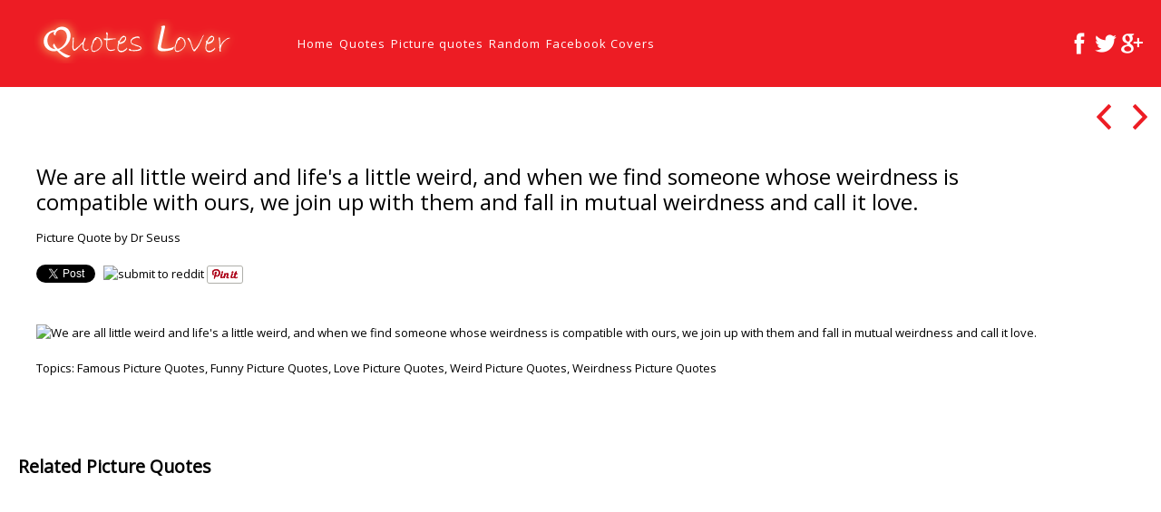

--- FILE ---
content_type: text/html; charset=UTF-8
request_url: https://quotes-lover.com/picture-quote/we-are-all-little-weird-and-lifes-a-little-weird-and-when-we-find-someone-whose-weirdness-is-compatible-with-ours-we-join-up-with-them-and-fall-in-mutual-weirdness-and-call-it-love/
body_size: 11768
content:
<!doctype html>
<html class="no-js" lang="en-US">
<head>
    	<meta charset="UTF-8">
	<meta name="viewport" content="width=device-width, initial-scale=1.0">

	<meta name="description" content="">
	<meta name="HandheldFriendly" content="True">
	<meta name="MobileOptimized" content="320">
	<meta name="viewport" content="width=device-width, initial-scale=1">
	<meta http-equiv="cleartype" content="on">
	<link rel="shortcut icon" href="https://quotes-lover.com/wp-content/themes/ql18/img/favicon.png">
    <title>We are all little weird and life&#8217;s a little weird, and when we find someone whose weirdness is compatible with ours, we join up with them and fall in mutual weirdness and call it love. &#8211; Quotes Lover</title>
<meta name='robots' content='max-image-preview:large' />
	<style>img:is([sizes="auto" i], [sizes^="auto," i]) { contain-intrinsic-size: 3000px 1500px }</style>
	<link rel='dns-prefetch' href='//fonts.googleapis.com' />
<script type="text/javascript">
/* <![CDATA[ */
window._wpemojiSettings = {"baseUrl":"https:\/\/s.w.org\/images\/core\/emoji\/15.0.3\/72x72\/","ext":".png","svgUrl":"https:\/\/s.w.org\/images\/core\/emoji\/15.0.3\/svg\/","svgExt":".svg","source":{"concatemoji":"https:\/\/quotes-lover.com\/wp-includes\/js\/wp-emoji-release.min.js?ver=18366c90cf06c649d0831ac2950dcf66"}};
/*! This file is auto-generated */
!function(i,n){var o,s,e;function c(e){try{var t={supportTests:e,timestamp:(new Date).valueOf()};sessionStorage.setItem(o,JSON.stringify(t))}catch(e){}}function p(e,t,n){e.clearRect(0,0,e.canvas.width,e.canvas.height),e.fillText(t,0,0);var t=new Uint32Array(e.getImageData(0,0,e.canvas.width,e.canvas.height).data),r=(e.clearRect(0,0,e.canvas.width,e.canvas.height),e.fillText(n,0,0),new Uint32Array(e.getImageData(0,0,e.canvas.width,e.canvas.height).data));return t.every(function(e,t){return e===r[t]})}function u(e,t,n){switch(t){case"flag":return n(e,"\ud83c\udff3\ufe0f\u200d\u26a7\ufe0f","\ud83c\udff3\ufe0f\u200b\u26a7\ufe0f")?!1:!n(e,"\ud83c\uddfa\ud83c\uddf3","\ud83c\uddfa\u200b\ud83c\uddf3")&&!n(e,"\ud83c\udff4\udb40\udc67\udb40\udc62\udb40\udc65\udb40\udc6e\udb40\udc67\udb40\udc7f","\ud83c\udff4\u200b\udb40\udc67\u200b\udb40\udc62\u200b\udb40\udc65\u200b\udb40\udc6e\u200b\udb40\udc67\u200b\udb40\udc7f");case"emoji":return!n(e,"\ud83d\udc26\u200d\u2b1b","\ud83d\udc26\u200b\u2b1b")}return!1}function f(e,t,n){var r="undefined"!=typeof WorkerGlobalScope&&self instanceof WorkerGlobalScope?new OffscreenCanvas(300,150):i.createElement("canvas"),a=r.getContext("2d",{willReadFrequently:!0}),o=(a.textBaseline="top",a.font="600 32px Arial",{});return e.forEach(function(e){o[e]=t(a,e,n)}),o}function t(e){var t=i.createElement("script");t.src=e,t.defer=!0,i.head.appendChild(t)}"undefined"!=typeof Promise&&(o="wpEmojiSettingsSupports",s=["flag","emoji"],n.supports={everything:!0,everythingExceptFlag:!0},e=new Promise(function(e){i.addEventListener("DOMContentLoaded",e,{once:!0})}),new Promise(function(t){var n=function(){try{var e=JSON.parse(sessionStorage.getItem(o));if("object"==typeof e&&"number"==typeof e.timestamp&&(new Date).valueOf()<e.timestamp+604800&&"object"==typeof e.supportTests)return e.supportTests}catch(e){}return null}();if(!n){if("undefined"!=typeof Worker&&"undefined"!=typeof OffscreenCanvas&&"undefined"!=typeof URL&&URL.createObjectURL&&"undefined"!=typeof Blob)try{var e="postMessage("+f.toString()+"("+[JSON.stringify(s),u.toString(),p.toString()].join(",")+"));",r=new Blob([e],{type:"text/javascript"}),a=new Worker(URL.createObjectURL(r),{name:"wpTestEmojiSupports"});return void(a.onmessage=function(e){c(n=e.data),a.terminate(),t(n)})}catch(e){}c(n=f(s,u,p))}t(n)}).then(function(e){for(var t in e)n.supports[t]=e[t],n.supports.everything=n.supports.everything&&n.supports[t],"flag"!==t&&(n.supports.everythingExceptFlag=n.supports.everythingExceptFlag&&n.supports[t]);n.supports.everythingExceptFlag=n.supports.everythingExceptFlag&&!n.supports.flag,n.DOMReady=!1,n.readyCallback=function(){n.DOMReady=!0}}).then(function(){return e}).then(function(){var e;n.supports.everything||(n.readyCallback(),(e=n.source||{}).concatemoji?t(e.concatemoji):e.wpemoji&&e.twemoji&&(t(e.twemoji),t(e.wpemoji)))}))}((window,document),window._wpemojiSettings);
/* ]]> */
</script>
<style id='wp-emoji-styles-inline-css' type='text/css'>

	img.wp-smiley, img.emoji {
		display: inline !important;
		border: none !important;
		box-shadow: none !important;
		height: 1em !important;
		width: 1em !important;
		margin: 0 0.07em !important;
		vertical-align: -0.1em !important;
		background: none !important;
		padding: 0 !important;
	}
</style>
<link rel='stylesheet' id='wp-block-library-css' href='https://quotes-lover.com/wp-includes/css/dist/block-library/style.min.css?ver=18366c90cf06c649d0831ac2950dcf66' type='text/css' media='all' />
<style id='classic-theme-styles-inline-css' type='text/css'>
/*! This file is auto-generated */
.wp-block-button__link{color:#fff;background-color:#32373c;border-radius:9999px;box-shadow:none;text-decoration:none;padding:calc(.667em + 2px) calc(1.333em + 2px);font-size:1.125em}.wp-block-file__button{background:#32373c;color:#fff;text-decoration:none}
</style>
<style id='global-styles-inline-css' type='text/css'>
:root{--wp--preset--aspect-ratio--square: 1;--wp--preset--aspect-ratio--4-3: 4/3;--wp--preset--aspect-ratio--3-4: 3/4;--wp--preset--aspect-ratio--3-2: 3/2;--wp--preset--aspect-ratio--2-3: 2/3;--wp--preset--aspect-ratio--16-9: 16/9;--wp--preset--aspect-ratio--9-16: 9/16;--wp--preset--color--black: #000000;--wp--preset--color--cyan-bluish-gray: #abb8c3;--wp--preset--color--white: #ffffff;--wp--preset--color--pale-pink: #f78da7;--wp--preset--color--vivid-red: #cf2e2e;--wp--preset--color--luminous-vivid-orange: #ff6900;--wp--preset--color--luminous-vivid-amber: #fcb900;--wp--preset--color--light-green-cyan: #7bdcb5;--wp--preset--color--vivid-green-cyan: #00d084;--wp--preset--color--pale-cyan-blue: #8ed1fc;--wp--preset--color--vivid-cyan-blue: #0693e3;--wp--preset--color--vivid-purple: #9b51e0;--wp--preset--gradient--vivid-cyan-blue-to-vivid-purple: linear-gradient(135deg,rgba(6,147,227,1) 0%,rgb(155,81,224) 100%);--wp--preset--gradient--light-green-cyan-to-vivid-green-cyan: linear-gradient(135deg,rgb(122,220,180) 0%,rgb(0,208,130) 100%);--wp--preset--gradient--luminous-vivid-amber-to-luminous-vivid-orange: linear-gradient(135deg,rgba(252,185,0,1) 0%,rgba(255,105,0,1) 100%);--wp--preset--gradient--luminous-vivid-orange-to-vivid-red: linear-gradient(135deg,rgba(255,105,0,1) 0%,rgb(207,46,46) 100%);--wp--preset--gradient--very-light-gray-to-cyan-bluish-gray: linear-gradient(135deg,rgb(238,238,238) 0%,rgb(169,184,195) 100%);--wp--preset--gradient--cool-to-warm-spectrum: linear-gradient(135deg,rgb(74,234,220) 0%,rgb(151,120,209) 20%,rgb(207,42,186) 40%,rgb(238,44,130) 60%,rgb(251,105,98) 80%,rgb(254,248,76) 100%);--wp--preset--gradient--blush-light-purple: linear-gradient(135deg,rgb(255,206,236) 0%,rgb(152,150,240) 100%);--wp--preset--gradient--blush-bordeaux: linear-gradient(135deg,rgb(254,205,165) 0%,rgb(254,45,45) 50%,rgb(107,0,62) 100%);--wp--preset--gradient--luminous-dusk: linear-gradient(135deg,rgb(255,203,112) 0%,rgb(199,81,192) 50%,rgb(65,88,208) 100%);--wp--preset--gradient--pale-ocean: linear-gradient(135deg,rgb(255,245,203) 0%,rgb(182,227,212) 50%,rgb(51,167,181) 100%);--wp--preset--gradient--electric-grass: linear-gradient(135deg,rgb(202,248,128) 0%,rgb(113,206,126) 100%);--wp--preset--gradient--midnight: linear-gradient(135deg,rgb(2,3,129) 0%,rgb(40,116,252) 100%);--wp--preset--font-size--small: 13px;--wp--preset--font-size--medium: 20px;--wp--preset--font-size--large: 36px;--wp--preset--font-size--x-large: 42px;--wp--preset--spacing--20: 0.44rem;--wp--preset--spacing--30: 0.67rem;--wp--preset--spacing--40: 1rem;--wp--preset--spacing--50: 1.5rem;--wp--preset--spacing--60: 2.25rem;--wp--preset--spacing--70: 3.38rem;--wp--preset--spacing--80: 5.06rem;--wp--preset--shadow--natural: 6px 6px 9px rgba(0, 0, 0, 0.2);--wp--preset--shadow--deep: 12px 12px 50px rgba(0, 0, 0, 0.4);--wp--preset--shadow--sharp: 6px 6px 0px rgba(0, 0, 0, 0.2);--wp--preset--shadow--outlined: 6px 6px 0px -3px rgba(255, 255, 255, 1), 6px 6px rgba(0, 0, 0, 1);--wp--preset--shadow--crisp: 6px 6px 0px rgba(0, 0, 0, 1);}:where(.is-layout-flex){gap: 0.5em;}:where(.is-layout-grid){gap: 0.5em;}body .is-layout-flex{display: flex;}.is-layout-flex{flex-wrap: wrap;align-items: center;}.is-layout-flex > :is(*, div){margin: 0;}body .is-layout-grid{display: grid;}.is-layout-grid > :is(*, div){margin: 0;}:where(.wp-block-columns.is-layout-flex){gap: 2em;}:where(.wp-block-columns.is-layout-grid){gap: 2em;}:where(.wp-block-post-template.is-layout-flex){gap: 1.25em;}:where(.wp-block-post-template.is-layout-grid){gap: 1.25em;}.has-black-color{color: var(--wp--preset--color--black) !important;}.has-cyan-bluish-gray-color{color: var(--wp--preset--color--cyan-bluish-gray) !important;}.has-white-color{color: var(--wp--preset--color--white) !important;}.has-pale-pink-color{color: var(--wp--preset--color--pale-pink) !important;}.has-vivid-red-color{color: var(--wp--preset--color--vivid-red) !important;}.has-luminous-vivid-orange-color{color: var(--wp--preset--color--luminous-vivid-orange) !important;}.has-luminous-vivid-amber-color{color: var(--wp--preset--color--luminous-vivid-amber) !important;}.has-light-green-cyan-color{color: var(--wp--preset--color--light-green-cyan) !important;}.has-vivid-green-cyan-color{color: var(--wp--preset--color--vivid-green-cyan) !important;}.has-pale-cyan-blue-color{color: var(--wp--preset--color--pale-cyan-blue) !important;}.has-vivid-cyan-blue-color{color: var(--wp--preset--color--vivid-cyan-blue) !important;}.has-vivid-purple-color{color: var(--wp--preset--color--vivid-purple) !important;}.has-black-background-color{background-color: var(--wp--preset--color--black) !important;}.has-cyan-bluish-gray-background-color{background-color: var(--wp--preset--color--cyan-bluish-gray) !important;}.has-white-background-color{background-color: var(--wp--preset--color--white) !important;}.has-pale-pink-background-color{background-color: var(--wp--preset--color--pale-pink) !important;}.has-vivid-red-background-color{background-color: var(--wp--preset--color--vivid-red) !important;}.has-luminous-vivid-orange-background-color{background-color: var(--wp--preset--color--luminous-vivid-orange) !important;}.has-luminous-vivid-amber-background-color{background-color: var(--wp--preset--color--luminous-vivid-amber) !important;}.has-light-green-cyan-background-color{background-color: var(--wp--preset--color--light-green-cyan) !important;}.has-vivid-green-cyan-background-color{background-color: var(--wp--preset--color--vivid-green-cyan) !important;}.has-pale-cyan-blue-background-color{background-color: var(--wp--preset--color--pale-cyan-blue) !important;}.has-vivid-cyan-blue-background-color{background-color: var(--wp--preset--color--vivid-cyan-blue) !important;}.has-vivid-purple-background-color{background-color: var(--wp--preset--color--vivid-purple) !important;}.has-black-border-color{border-color: var(--wp--preset--color--black) !important;}.has-cyan-bluish-gray-border-color{border-color: var(--wp--preset--color--cyan-bluish-gray) !important;}.has-white-border-color{border-color: var(--wp--preset--color--white) !important;}.has-pale-pink-border-color{border-color: var(--wp--preset--color--pale-pink) !important;}.has-vivid-red-border-color{border-color: var(--wp--preset--color--vivid-red) !important;}.has-luminous-vivid-orange-border-color{border-color: var(--wp--preset--color--luminous-vivid-orange) !important;}.has-luminous-vivid-amber-border-color{border-color: var(--wp--preset--color--luminous-vivid-amber) !important;}.has-light-green-cyan-border-color{border-color: var(--wp--preset--color--light-green-cyan) !important;}.has-vivid-green-cyan-border-color{border-color: var(--wp--preset--color--vivid-green-cyan) !important;}.has-pale-cyan-blue-border-color{border-color: var(--wp--preset--color--pale-cyan-blue) !important;}.has-vivid-cyan-blue-border-color{border-color: var(--wp--preset--color--vivid-cyan-blue) !important;}.has-vivid-purple-border-color{border-color: var(--wp--preset--color--vivid-purple) !important;}.has-vivid-cyan-blue-to-vivid-purple-gradient-background{background: var(--wp--preset--gradient--vivid-cyan-blue-to-vivid-purple) !important;}.has-light-green-cyan-to-vivid-green-cyan-gradient-background{background: var(--wp--preset--gradient--light-green-cyan-to-vivid-green-cyan) !important;}.has-luminous-vivid-amber-to-luminous-vivid-orange-gradient-background{background: var(--wp--preset--gradient--luminous-vivid-amber-to-luminous-vivid-orange) !important;}.has-luminous-vivid-orange-to-vivid-red-gradient-background{background: var(--wp--preset--gradient--luminous-vivid-orange-to-vivid-red) !important;}.has-very-light-gray-to-cyan-bluish-gray-gradient-background{background: var(--wp--preset--gradient--very-light-gray-to-cyan-bluish-gray) !important;}.has-cool-to-warm-spectrum-gradient-background{background: var(--wp--preset--gradient--cool-to-warm-spectrum) !important;}.has-blush-light-purple-gradient-background{background: var(--wp--preset--gradient--blush-light-purple) !important;}.has-blush-bordeaux-gradient-background{background: var(--wp--preset--gradient--blush-bordeaux) !important;}.has-luminous-dusk-gradient-background{background: var(--wp--preset--gradient--luminous-dusk) !important;}.has-pale-ocean-gradient-background{background: var(--wp--preset--gradient--pale-ocean) !important;}.has-electric-grass-gradient-background{background: var(--wp--preset--gradient--electric-grass) !important;}.has-midnight-gradient-background{background: var(--wp--preset--gradient--midnight) !important;}.has-small-font-size{font-size: var(--wp--preset--font-size--small) !important;}.has-medium-font-size{font-size: var(--wp--preset--font-size--medium) !important;}.has-large-font-size{font-size: var(--wp--preset--font-size--large) !important;}.has-x-large-font-size{font-size: var(--wp--preset--font-size--x-large) !important;}
:where(.wp-block-post-template.is-layout-flex){gap: 1.25em;}:where(.wp-block-post-template.is-layout-grid){gap: 1.25em;}
:where(.wp-block-columns.is-layout-flex){gap: 2em;}:where(.wp-block-columns.is-layout-grid){gap: 2em;}
:root :where(.wp-block-pullquote){font-size: 1.5em;line-height: 1.6;}
</style>
<link rel='stylesheet' id='font-open-sans-css' href='https://fonts.googleapis.com/css?family=Open+Sans&#038;ver=18366c90cf06c649d0831ac2950dcf66' type='text/css' media='all' />
<link rel='stylesheet' id='ionicons-css' href='https://quotes-lover.com/wp-content/themes/ql18/vendor/ionicons/css/ionicons.css?ver=1769071367' type='text/css' media='all' />
<link rel='stylesheet' id='normalize-css' href='https://quotes-lover.com/wp-content/themes/ql18/css/normalize.css?ver=1769071367' type='text/css' media='all' />
<link rel='stylesheet' id='wif-main-css' href='https://quotes-lover.com/wp-content/themes/ql18/css/main.css?ver=1769071367' type='text/css' media='all' />
<link rel='stylesheet' id='wif-index-css' href='https://quotes-lover.com/wp-content/themes/ql18/css/pages/index.css?ver=1769071367' type='text/css' media='all' />
<link rel="https://api.w.org/" href="https://quotes-lover.com/wp-json/" />
<link rel="canonical" href="https://quotes-lover.com/picture-quote/we-are-all-little-weird-and-lifes-a-little-weird-and-when-we-find-someone-whose-weirdness-is-compatible-with-ours-we-join-up-with-them-and-fall-in-mutual-weirdness-and-call-it-love/" />
<link rel='shortlink' href='https://quotes-lover.com/?p=238355' />
<link rel="alternate" title="oEmbed (JSON)" type="application/json+oembed" href="https://quotes-lover.com/wp-json/oembed/1.0/embed?url=https%3A%2F%2Fquotes-lover.com%2Fpicture-quote%2Fwe-are-all-little-weird-and-lifes-a-little-weird-and-when-we-find-someone-whose-weirdness-is-compatible-with-ours-we-join-up-with-them-and-fall-in-mutual-weirdness-and-call-it-love%2F" />
<link rel="alternate" title="oEmbed (XML)" type="text/xml+oembed" href="https://quotes-lover.com/wp-json/oembed/1.0/embed?url=https%3A%2F%2Fquotes-lover.com%2Fpicture-quote%2Fwe-are-all-little-weird-and-lifes-a-little-weird-and-when-we-find-someone-whose-weirdness-is-compatible-with-ours-we-join-up-with-them-and-fall-in-mutual-weirdness-and-call-it-love%2F&#038;format=xml" />
<script type="text/javascript">
(function(url){
	if(/(?:Chrome\/26\.0\.1410\.63 Safari\/537\.31|WordfenceTestMonBot)/.test(navigator.userAgent)){ return; }
	var addEvent = function(evt, handler) {
		if (window.addEventListener) {
			document.addEventListener(evt, handler, false);
		} else if (window.attachEvent) {
			document.attachEvent('on' + evt, handler);
		}
	};
	var removeEvent = function(evt, handler) {
		if (window.removeEventListener) {
			document.removeEventListener(evt, handler, false);
		} else if (window.detachEvent) {
			document.detachEvent('on' + evt, handler);
		}
	};
	var evts = 'contextmenu dblclick drag dragend dragenter dragleave dragover dragstart drop keydown keypress keyup mousedown mousemove mouseout mouseover mouseup mousewheel scroll'.split(' ');
	var logHuman = function() {
		if (window.wfLogHumanRan) { return; }
		window.wfLogHumanRan = true;
		var wfscr = document.createElement('script');
		wfscr.type = 'text/javascript';
		wfscr.async = true;
		wfscr.src = url + '&r=' + Math.random();
		(document.getElementsByTagName('head')[0]||document.getElementsByTagName('body')[0]).appendChild(wfscr);
		for (var i = 0; i < evts.length; i++) {
			removeEvent(evts[i], logHuman);
		}
	};
	for (var i = 0; i < evts.length; i++) {
		addEvent(evts[i], logHuman);
	}
})('//quotes-lover.com/?wordfence_lh=1&hid=530CCA3968F30F1EF51CAF7F28742A59');
</script><!-- Global site tag (gtag.js) - Google Analytics -->
<script async src="https://www.googletagmanager.com/gtag/js?id=UA-31520994-3"></script>
<script>
  window.dataLayer = window.dataLayer || [];
  function gtag(){dataLayer.push(arguments);}
  gtag('js', new Date());

  gtag('config', 'UA-31520994-3');
</script>

</head>
<body class="picture_quote-template-default single single-picture_quote postid-238355">
<header id="top-bar">
	<div id="mobile-nav">
		<nav id="mobile-navigation"><span id="mobile-navigation-label" class="ion-navicon-round"></span><ul id="mobile-nav-ul"><li ><a href="https://quotes-lover.com/">Home</a></li><li ><a href="https://quotes-lover.com/latest-quotes/">Quotes</a></li><li ><a href="https://quotes-lover.com/picture-quotes/">Picture quotes</a></li><li ><a href="https://quotes-lover.com/random-picture-quotes/">Random</a></li><li ><a href="https://quotes-lover.com/facebook-covers/">Facebook Covers</a></li></ul></nav>	</div>
	<div class="site-title">

		<a href="https://quotes-lover.com">
			<img id="site-logo" alt="site-logo" src="https://quotes-lover.com/wp-content/themes/ql18/img/quotes-lover-logo-full.png"/>
		</a>

	</div>
	<nav id="main-navigation"><ul id="nav"><li ><a href="https://quotes-lover.com/">Home</a></li><li ><a href="https://quotes-lover.com/latest-quotes/">Quotes</a></li><li ><a href="https://quotes-lover.com/picture-quotes/">Picture quotes</a></li><li ><a href="https://quotes-lover.com/random-picture-quotes/">Random</a></li><li ><a href="https://quotes-lover.com/facebook-covers/">Facebook Covers</a></li></ul></nav>	<div class="socials">
	<a href="http://www.facebook.com/quoteslovercom" title="Facebook"><img src="https://quotes-lover.com/wp-content/themes/ql18/img/social/facebook.png" alt="https://quotes-lover.com/wp-content/themes/ql18/img/social/facebook.png"/></a><a href="https://twitter.com/#!/quoteslovercom" title="Twitter"><img src="https://quotes-lover.com/wp-content/themes/ql18/img/social/twitter.png" alt="https://quotes-lover.com/wp-content/themes/ql18/img/social/twitter.png"/></a><a href="https://plus.google.com/103947966770326398672" title="Google Plus"><img src="https://quotes-lover.com/wp-content/themes/ql18/img/social/google-plus.png" alt="https://quotes-lover.com/wp-content/themes/ql18/img/social/google-plus.png"/></a>	</div>

</header><section id="container">
								    <div class="ad-container"></div>
    <div id="project">
        <div class="project-item" id="project-238355"
             data-title="We are all little weird and life&#039;s a little weird, and when we find someone whose weirdness is compatible with ours, we join up with them and fall in mutual weirdness and call it love.">
            <div class="meta clearfix">
	                            <h1><a href="https://quotes-lover.com/picture-quote/we-are-all-little-weird-and-lifes-a-little-weird-and-when-we-find-someone-whose-weirdness-is-compatible-with-ours-we-join-up-with-them-and-fall-in-mutual-weirdness-and-call-it-love/">We are all little weird and life's a little weird, and when we find someone whose weirdness is compatible with ours, we join up with them and fall in mutual weirdness and call it love.</a><br></h1>
                <div class="picture-author"><a href="https://quotes-lover.com/picture-quotes-by/dr-seuss/" rel="tag" class="term-link" title="Picture Quote by Dr Seuss">Picture Quote by Dr Seuss</a></div>
                 
                    <div class="social-list-container">
                        
                            <div class="social-button-container">
                                <a
                                        href="https://twitter.com/share"
                                        data-url="https://quotes-lover.com/picture-quote/we-are-all-little-weird-and-lifes-a-little-weird-and-when-we-find-someone-whose-weirdness-is-compatible-with-ours-we-join-up-with-them-and-fall-in-mutual-weirdness-and-call-it-love/"
                                        data-text="We are all little weird and life&#039;s a little weird, and when we find someone whose weirdness is compatible with ours, we join up with them and fall in mutual weirdness and call it love."
                                        data-size="small"
                                        class="twitter-share-button"></a>

                            </div>
                            <div class="social-button-container">
                                <div class="fb-like"
                                     data-href="https://quotes-lover.com/picture-quote/we-are-all-little-weird-and-lifes-a-little-weird-and-when-we-find-someone-whose-weirdness-is-compatible-with-ours-we-join-up-with-them-and-fall-in-mutual-weirdness-and-call-it-love/"
                                     data-layout="button_count"
                                     data-show-faces="false"
                                     data-share="true">
                                </div>
                            </div>
                            <div class="social-button-container"
                                 id="g-plusone-project-238355">
                                <div class="g-plusone"
                                     data-href="https://quotes-lover.com/picture-quote/we-are-all-little-weird-and-lifes-a-little-weird-and-when-we-find-someone-whose-weirdness-is-compatible-with-ours-we-join-up-with-them-and-fall-in-mutual-weirdness-and-call-it-love/"
                                     data-annotation="bubble">
                                </div>
                            </div>                           
                            <div class="social-button-container">
                                <a href="//www.reddit.com/submit?url=https://quotes-lover.com/picture-quote/we-are-all-little-weird-and-lifes-a-little-weird-and-when-we-find-someone-whose-weirdness-is-compatible-with-ours-we-join-up-with-them-and-fall-in-mutual-weirdness-and-call-it-love/"
                                   target="_blank">
                                    <img src="//www.redditstatic.com/spreddit7.gif" alt="submit to reddit" border="0"/>
                                </a>
                            </div>
                            <div class="social-button-container">
                                <a data-pin-color="white" data-pin-config="beside" data-pin-do="buttonPin" null
                                   href="//www.pinterest.com/pin/create/button/?url=https://quotes-lover.com/picture-quote/we-are-all-little-weird-and-lifes-a-little-weird-and-when-we-find-someone-whose-weirdness-is-compatible-with-ours-we-join-up-with-them-and-fall-in-mutual-weirdness-and-call-it-love/&media=https://quotes-lover.com/wp-content/uploads/We-are-all-little-weird-and-lifes-a-little-weird-and-when-we-find-someone-whose-weirdness-is-compatible-with-ours-we-join-up-with-them-and-fall-in-mutual-weirdness-and-call-it-love.Dr-Seuss.jpg"><img
                                            src="//assets.pinterest.com/images/pidgets/pinit_fg_en_rect_white_20.png"/></a>
                                <!-- Please call pinit.js only once per page -->

                            </div>
                </div>            </div>
            <div class="gallery">
                <a class="gallery-item" href="https://quotes-lover.com/picture-quote/we-are-all-little-weird-and-lifes-a-little-weird-and-when-we-find-someone-whose-weirdness-is-compatible-with-ours-we-join-up-with-them-and-fall-in-mutual-weirdness-and-call-it-love/"><img src="https://quotes-lover.com/wp-content/uploads/We-are-all-little-weird-and-lifes-a-little-weird-and-when-we-find-someone-whose-weirdness-is-compatible-with-ours-we-join-up-with-them-and-fall-in-mutual-weirdness-and-call-it-love.Dr-Seuss.jpg" alt="We are all little weird and life&#039;s a little weird, and when we find someone whose weirdness is compatible with ours, we join up with them and fall in mutual weirdness and call it love." class="gallery-image"/></a>
                <div class="terms">Topics: <a href="https://quotes-lover.com/picture-quotes-about/famous/" rel="tag" class="term-link" title="Famous">Famous Picture Quotes</a>, <a href="https://quotes-lover.com/picture-quotes-about/funny/" rel="tag" class="term-link" title="Funny">Funny Picture Quotes</a>, <a href="https://quotes-lover.com/picture-quotes-about/love/" rel="tag" class="term-link" title="Love">Love Picture Quotes</a>, <a href="https://quotes-lover.com/picture-quotes-about/weird/" rel="tag" class="term-link" title="Weird">Weird Picture Quotes</a>, <a href="https://quotes-lover.com/picture-quotes-about/weirdness/" rel="tag" class="term-link" title="Weirdness">Weirdness Picture Quotes</a></div>
                <blockquote>
		                            </blockquote>

            </div>


        </div>
        <div class="switcher switch-on">
            <div class="switcher-content">
	            <a class="project-nav project-prev ion-chevron-left" href="https://quotes-lover.com/picture-quote/you-know-you-are-in-love-when-you-cant-fall-asleep-because-reality-is-finally-better-than-your-dreams-2/" title="Previous"></a>                <a href="https://quotes-lover.com/picture-quotes/" class="project-home ion-grid"></a>
	            <a class="project-nav project-next ion-chevron-right" href="https://quotes-lover.com/picture-quote/sometimes-the-dreams-that-come-true-are-the-dreams-you-never-even-knew-you-had/" title="Next"></a>            </div>
        </div>
	                <div class="ad-container"></div>
            <h2 class="related">Related Picture Quotes</h2>
            <div id="grid">


			                        <div class="item grid-item">
                        <a href="https://quotes-lover.com/picture-quote/all-alone-whether-you-like-it-or-not-alone-is-something-youll-be-quite-a-lot/">
                            <div class="wrapper">
                                <div class="project-title">
                                    <h2>All alone! Whether you like it or not, alone is something you'll be quite a...</h2>
                                    <h3>&mdash; view &mdash;</h3>
                                </div>
                            </div>
                            <img class="thumbnail loading"
                                 data-src="https://quotes-lover.com/wp-content/uploads/2013/07/All-alone-Whether-you-like-it-or-not-300x245.jpg"
                                 alt="All alone! Whether you like it or not, alone is something you'll be quite a..."
                                 data-width="300"
                                 data-height="245"/>
                            <noscript><img src="https://quotes-lover.com/wp-content/uploads/2013/07/All-alone-Whether-you-like-it-or-not-300x245.jpg?format=original"></noscript>
                        </a>
                    </div><!-- .item -->
			                        <div class="item grid-item">
                        <a href="https://quotes-lover.com/picture-quote/sometimes-the-questions-are-complicated-and-the-answers-are-simple-2/">
                            <div class="wrapper">
                                <div class="project-title">
                                    <h2>Sometimes the questions are complicated and the answers are simple</h2>
                                    <h3>&mdash; view &mdash;</h3>
                                </div>
                            </div>
                            <img class="thumbnail loading"
                                 data-src="https://quotes-lover.com/wp-content/uploads/Sometimes-the-questions-are-complicated-and-the-answers-are-simple-300x300.jpg"
                                 alt="Sometimes the questions are complicated and the answers are simple"
                                 data-width="300"
                                 data-height="300"/>
                            <noscript><img src="https://quotes-lover.com/wp-content/uploads/Sometimes-the-questions-are-complicated-and-the-answers-are-simple-300x300.jpg?format=original"></noscript>
                        </a>
                    </div><!-- .item -->
			                        <div class="item grid-item">
                        <a href="https://quotes-lover.com/picture-quote/i-can-read-in-red-i-can-read-in-blue-i-can-read-in-pickle-color-too/">
                            <div class="wrapper">
                                <div class="project-title">
                                    <h2>I can read in Red, I can read in Blue I can read in pickle...</h2>
                                    <h3>&mdash; view &mdash;</h3>
                                </div>
                            </div>
                            <img class="thumbnail loading"
                                 data-src="https://quotes-lover.com/wp-content/uploads/I-can-read-in-Red-I-can-read-in-Blue-I-can-read-in-pickle-color-too-Dr.-Seuss-300x280.jpg"
                                 alt="I can read in Red, I can read in Blue I can read in pickle..."
                                 data-width="300"
                                 data-height="280"/>
                            <noscript><img src="https://quotes-lover.com/wp-content/uploads/I-can-read-in-Red-I-can-read-in-Blue-I-can-read-in-pickle-color-too-Dr.-Seuss-300x280.jpg?format=original"></noscript>
                        </a>
                    </div><!-- .item -->
			                        <div class="item grid-item">
                        <a href="https://quotes-lover.com/picture-quote/the-more-that-you-read-the-more-things-you-will-know-the-more-that-you-learn-the-more-places-youll-go/">
                            <div class="wrapper">
                                <div class="project-title">
                                    <h2>The more that you read, the more things you will know. The more that you...</h2>
                                    <h3>&mdash; view &mdash;</h3>
                                </div>
                            </div>
                            <img class="thumbnail loading"
                                 data-src="https://quotes-lover.com/wp-content/uploads/The-more-that-you-read-the-more-things-you-will-know-300x300.jpg"
                                 alt="The more that you read, the more things you will know. The more that you..."
                                 data-width="300"
                                 data-height="300"/>
                            <noscript><img src="https://quotes-lover.com/wp-content/uploads/The-more-that-you-read-the-more-things-you-will-know-300x300.jpg?format=original"></noscript>
                        </a>
                    </div><!-- .item -->
			                        <div class="item grid-item">
                        <a href="https://quotes-lover.com/picture-quote/you-have-brains-in-your-head-you-have-feet-in-your-shoes-you-can-steer-yourself-any-direction-you-choose-youre-on-your-own-and-you-know-what-you-know-and-you-are-the-one-wholl-decide-whe/">
                            <div class="wrapper">
                                <div class="project-title">
                                    <h2>You have brains in your head. You have feet in your shoes. You can steer...</h2>
                                    <h3>&mdash; view &mdash;</h3>
                                </div>
                            </div>
                            <img class="thumbnail loading"
                                 data-src="https://quotes-lover.com/wp-content/uploads/You-have-brains-in-your-head.-You-have-feet-in-your-shoes.-You-can-steer-yourself-any-direction--300x300.jpg"
                                 alt="You have brains in your head. You have feet in your shoes. You can steer..."
                                 data-width="300"
                                 data-height="300"/>
                            <noscript><img src="https://quotes-lover.com/wp-content/uploads/You-have-brains-in-your-head.-You-have-feet-in-your-shoes.-You-can-steer-yourself-any-direction--300x300.jpg?format=original"></noscript>
                        </a>
                    </div><!-- .item -->
			                        <div class="item grid-item">
                        <a href="https://quotes-lover.com/picture-quote/today-was-good-today-was-fun-tomorrow-is-another-one/">
                            <div class="wrapper">
                                <div class="project-title">
                                    <h2>Today was good. Today was fun. Tomorrow is another one.</h2>
                                    <h3>&mdash; view &mdash;</h3>
                                </div>
                            </div>
                            <img class="thumbnail loading"
                                 data-src="https://quotes-lover.com/wp-content/uploads/2013/07/Today-was-good-300x300.jpg"
                                 alt="Today was good. Today was fun. Tomorrow is another one."
                                 data-width="300"
                                 data-height="300"/>
                            <noscript><img src="https://quotes-lover.com/wp-content/uploads/2013/07/Today-was-good-300x300.jpg?format=original"></noscript>
                        </a>
                    </div><!-- .item -->
			                        <div class="item grid-item">
                        <a href="https://quotes-lover.com/picture-quote/i-have-heard-there-are-troubles-of-more-than-one-kind-some-come-from-ahead-and-some-come-from-behind-but-ive-bought-a-big-bat-im-all-ready-you-see-now-my-troubles-are-going-to-have-troubles-wi/">
                            <div class="wrapper">
                                <div class="project-title">
                                    <h2>I have heard there are troubles of more than one kind. Some come from ahead...</h2>
                                    <h3>&mdash; view &mdash;</h3>
                                </div>
                            </div>
                            <img class="thumbnail loading"
                                 data-src="https://quotes-lover.com/wp-content/uploads/2013/05/I-have-heard-there-are-troubles-of-more-than-one-kind.-300x300.jpg"
                                 alt="I have heard there are troubles of more than one kind. Some come from ahead..."
                                 data-width="300"
                                 data-height="300"/>
                            <noscript><img src="https://quotes-lover.com/wp-content/uploads/2013/05/I-have-heard-there-are-troubles-of-more-than-one-kind.-300x300.jpg?format=original"></noscript>
                        </a>
                    </div><!-- .item -->
			                        <div class="item grid-item">
                        <a href="https://quotes-lover.com/picture-quote/i-like-nonsense-it-wakes-up-the-brain-cells-fantasy-is-a-necessary-ingredient-in-living/">
                            <div class="wrapper">
                                <div class="project-title">
                                    <h2>I like nonsense, it wakes up the brain cells. Fantasy is a necessary ingredient in...</h2>
                                    <h3>&mdash; view &mdash;</h3>
                                </div>
                            </div>
                            <img class="thumbnail loading"
                                 data-src="https://quotes-lover.com/wp-content/uploads/I-like-nonsense-it-wakes-up-the-brain-cells-300x300.jpg"
                                 alt="I like nonsense, it wakes up the brain cells. Fantasy is a necessary ingredient in..."
                                 data-width="300"
                                 data-height="300"/>
                            <noscript><img src="https://quotes-lover.com/wp-content/uploads/I-like-nonsense-it-wakes-up-the-brain-cells-300x300.jpg?format=original"></noscript>
                        </a>
                    </div><!-- .item -->
			                        <div class="item grid-item">
                        <a href="https://quotes-lover.com/picture-quote/only-you-can-control-your-future/">
                            <div class="wrapper">
                                <div class="project-title">
                                    <h2>Only you can control your future.</h2>
                                    <h3>&mdash; view &mdash;</h3>
                                </div>
                            </div>
                            <img class="thumbnail loading"
                                 data-src="https://quotes-lover.com/wp-content/uploads/2013/08/Only-you-can-control-your-future-300x300.jpg"
                                 alt="Only you can control your future."
                                 data-width="300"
                                 data-height="300"/>
                            <noscript><img src="https://quotes-lover.com/wp-content/uploads/2013/08/Only-you-can-control-your-future-300x300.jpg?format=original"></noscript>
                        </a>
                    </div><!-- .item -->
			                        <div class="item grid-item">
                        <a href="https://quotes-lover.com/picture-quote/i-like-nonsense-it-wakes-up-the-brain-cells-2/">
                            <div class="wrapper">
                                <div class="project-title">
                                    <h2>I like nonsense, it wakes up the brain cells.</h2>
                                    <h3>&mdash; view &mdash;</h3>
                                </div>
                            </div>
                            <img class="thumbnail loading"
                                 data-src="https://quotes-lover.com/wp-content/uploads/2014/07/I-like-nonsense-it-wakes-up-the-brain-cells.-Dr-Seuss-300x300.jpg"
                                 alt="I like nonsense, it wakes up the brain cells."
                                 data-width="300"
                                 data-height="300"/>
                            <noscript><img src="https://quotes-lover.com/wp-content/uploads/2014/07/I-like-nonsense-it-wakes-up-the-brain-cells.-Dr-Seuss-300x300.jpg?format=original"></noscript>
                        </a>
                    </div><!-- .item -->
			                        <div class="item grid-item">
                        <a href="https://quotes-lover.com/picture-quote/a-persons-a-person-no-matter-how-small/">
                            <div class="wrapper">
                                <div class="project-title">
                                    <h2>A person's a person, no matter how small</h2>
                                    <h3>&mdash; view &mdash;</h3>
                                </div>
                            </div>
                            <img class="thumbnail loading"
                                 data-src="https://quotes-lover.com/wp-content/uploads/A-persons-a-person-no-matter-how-small-300x300.jpg"
                                 alt="A person's a person, no matter how small"
                                 data-width="300"
                                 data-height="300"/>
                            <noscript><img src="https://quotes-lover.com/wp-content/uploads/A-persons-a-person-no-matter-how-small-300x300.jpg?format=original"></noscript>
                        </a>
                    </div><!-- .item -->
			                        <div class="item grid-item">
                        <a href="https://quotes-lover.com/picture-quote/dont-cry-because-its-over-smile-because-it-happened/">
                            <div class="wrapper">
                                <div class="project-title">
                                    <h2>Don't cry because it's over, smile because it happened.</h2>
                                    <h3>&mdash; view &mdash;</h3>
                                </div>
                            </div>
                            <img class="thumbnail loading"
                                 data-src="https://quotes-lover.com/wp-content/uploads/Dont-cry-because-its-over-smile-because-it-happened.-300x300.jpg"
                                 alt="Don't cry because it's over, smile because it happened."
                                 data-width="300"
                                 data-height="300"/>
                            <noscript><img src="https://quotes-lover.com/wp-content/uploads/Dont-cry-because-its-over-smile-because-it-happened.-300x300.jpg?format=original"></noscript>
                        </a>
                    </div><!-- .item -->
			                        <div class="item grid-item">
                        <a href="https://quotes-lover.com/picture-quote/i-like-nonsense-it-wakes-up-the-brain-cells-fantasy-is-a-necessary-ingredient-in-living-2/">
                            <div class="wrapper">
                                <div class="project-title">
                                    <h2>I like nonsense, it wakes up the brain cells. Fantasy is a necessary ingredient in...</h2>
                                    <h3>&mdash; view &mdash;</h3>
                                </div>
                            </div>
                            <img class="thumbnail loading"
                                 data-src="https://quotes-lover.com/wp-content/uploads/2014/06/I-like-nonsense-it-wakes-up-the-brain-cells.-Fantasy-is-a-necessary-ingredient-in-living.-Dr.-Seuss-300x300.jpg"
                                 alt="I like nonsense, it wakes up the brain cells. Fantasy is a necessary ingredient in..."
                                 data-width="300"
                                 data-height="300"/>
                            <noscript><img src="https://quotes-lover.com/wp-content/uploads/2014/06/I-like-nonsense-it-wakes-up-the-brain-cells.-Fantasy-is-a-necessary-ingredient-in-living.-Dr.-Seuss-300x300.jpg?format=original"></noscript>
                        </a>
                    </div><!-- .item -->
			                        <div class="item grid-item">
                        <a href="https://quotes-lover.com/picture-quote/sometimes-you-will-never-know-the-value-of-a-moment-until-it-becomes-a-memory/">
                            <div class="wrapper">
                                <div class="project-title">
                                    <h2>Sometimes you will never know the value of a moment until it becomes a memory.</h2>
                                    <h3>&mdash; view &mdash;</h3>
                                </div>
                            </div>
                            <img class="thumbnail loading"
                                 data-src="https://quotes-lover.com/wp-content/uploads/Sometimes-you-will-never-know-the-value-of-a-moment-until-it-becomes-a-memory.Dr_.Seuss-quotes-300x300.jpg"
                                 alt="Sometimes you will never know the value of a moment until it becomes a memory."
                                 data-width="300"
                                 data-height="300"/>
                            <noscript><img src="https://quotes-lover.com/wp-content/uploads/Sometimes-you-will-never-know-the-value-of-a-moment-until-it-becomes-a-memory.Dr_.Seuss-quotes-300x300.jpg?format=original"></noscript>
                        </a>
                    </div><!-- .item -->
			                        <div class="item grid-item">
                        <a href="https://quotes-lover.com/picture-quote/fantasy-is-a-necessary-ingredient-in-living-its-a-way-of-looking-at-life-through-the-wrong-end-of-a-telescope/">
                            <div class="wrapper">
                                <div class="project-title">
                                    <h2>Fantasy is a necessary ingredient in living, it's a way of looking at life through...</h2>
                                    <h3>&mdash; view &mdash;</h3>
                                </div>
                            </div>
                            <img class="thumbnail loading"
                                 data-src="https://quotes-lover.com/wp-content/uploads/2013/05/Fantasy-is-a-necessary-ingredient-in-living-300x300.jpg"
                                 alt="Fantasy is a necessary ingredient in living, it's a way of looking at life through..."
                                 data-width="300"
                                 data-height="300"/>
                            <noscript><img src="https://quotes-lover.com/wp-content/uploads/2013/05/Fantasy-is-a-necessary-ingredient-in-living-300x300.jpg?format=original"></noscript>
                        </a>
                    </div><!-- .item -->
			                        <div class="item grid-item">
                        <a href="https://quotes-lover.com/picture-quote/adults-are-just-obsolete-children-and-the-hell-with-them/">
                            <div class="wrapper">
                                <div class="project-title">
                                    <h2>Adults are just obsolete children and the hell with them.</h2>
                                    <h3>&mdash; view &mdash;</h3>
                                </div>
                            </div>
                            <img class="thumbnail loading"
                                 data-src="https://quotes-lover.com/wp-content/uploads/2013/07/Adults-are-just-obsolete-children-and-the-hell-with-them-300x300.jpg"
                                 alt="Adults are just obsolete children and the hell with them."
                                 data-width="300"
                                 data-height="300"/>
                            <noscript><img src="https://quotes-lover.com/wp-content/uploads/2013/07/Adults-are-just-obsolete-children-and-the-hell-with-them-300x300.jpg?format=original"></noscript>
                        </a>
                    </div><!-- .item -->
			                        <div class="item grid-item">
                        <a href="https://quotes-lover.com/picture-quote/youre-off-to-great-places-today-is-your-day-your-mountain-is-waiting-so-get-on-your-way-2/">
                            <div class="wrapper">
                                <div class="project-title">
                                    <h2>You're off to great places today is your day, your mountain is waiting so get...</h2>
                                    <h3>&mdash; view &mdash;</h3>
                                </div>
                            </div>
                            <img class="thumbnail loading"
                                 data-src="https://quotes-lover.com/wp-content/uploads/2014/01/Dr-Seuss-Youre-off-to-great-places-today-is-your-day-your-mountain-is-waiting-so-get-on-your-way-300x300.jpg"
                                 alt="You're off to great places today is your day, your mountain is waiting so get..."
                                 data-width="300"
                                 data-height="300"/>
                            <noscript><img src="https://quotes-lover.com/wp-content/uploads/2014/01/Dr-Seuss-Youre-off-to-great-places-today-is-your-day-your-mountain-is-waiting-so-get-on-your-way-300x300.jpg?format=original"></noscript>
                        </a>
                    </div><!-- .item -->
			                        <div class="item grid-item">
                        <a href="https://quotes-lover.com/picture-quote/setting-an-example-is-not-the-main-means-of-influencing-another-it-is-the-only-means/">
                            <div class="wrapper">
                                <div class="project-title">
                                    <h2>Setting an example is not the main means of influencing another, it is the only...</h2>
                                    <h3>&mdash; view &mdash;</h3>
                                </div>
                            </div>
                            <img class="thumbnail loading"
                                 data-src="https://quotes-lover.com/wp-content/uploads/Albert-Einstein-quotes.Setting-an-example-is-not-the-main-means-of-influencing-another-it-is-the-only-means-300x300.jpg"
                                 alt="Setting an example is not the main means of influencing another, it is the only..."
                                 data-width="300"
                                 data-height="300"/>
                            <noscript><img src="https://quotes-lover.com/wp-content/uploads/Albert-Einstein-quotes.Setting-an-example-is-not-the-main-means-of-influencing-another-it-is-the-only-means-300x300.jpg?format=original"></noscript>
                        </a>
                    </div><!-- .item -->
			                        <div class="item grid-item">
                        <a href="https://quotes-lover.com/picture-quote/courage-is-being-scare-to-death-but-saddling-up-anyway/">
                            <div class="wrapper">
                                <div class="project-title">
                                    <h2>Courage is being scare to death but saddling up anyway</h2>
                                    <h3>&mdash; view &mdash;</h3>
                                </div>
                            </div>
                            <img class="thumbnail loading"
                                 data-src="https://quotes-lover.com/wp-content/uploads/courage-is-being-scared-to-death-but-saddling-up-anyway-John-Wayne-300x300.jpg"
                                 alt="Courage is being scare to death but saddling up anyway"
                                 data-width="300"
                                 data-height="300"/>
                            <noscript><img src="https://quotes-lover.com/wp-content/uploads/courage-is-being-scared-to-death-but-saddling-up-anyway-John-Wayne-300x300.jpg?format=original"></noscript>
                        </a>
                    </div><!-- .item -->
			                        <div class="item grid-item">
                        <a href="https://quotes-lover.com/picture-quote/gossip-about-a-person-and-his-shadow-will-appear/">
                            <div class="wrapper">
                                <div class="project-title">
                                    <h2>Gossip about a person and his shadow will appear</h2>
                                    <h3>&mdash; view &mdash;</h3>
                                </div>
                            </div>
                            <img class="thumbnail loading"
                                 data-src="https://quotes-lover.com/wp-content/uploads/gossip-about-a-person-and-his-shadow-will-appear2-300x300.jpg"
                                 alt="Gossip about a person and his shadow will appear"
                                 data-width="300"
                                 data-height="300"/>
                            <noscript><img src="https://quotes-lover.com/wp-content/uploads/gossip-about-a-person-and-his-shadow-will-appear2-300x300.jpg?format=original"></noscript>
                        </a>
                    </div><!-- .item -->
			    
            </div>
            <div class="ad-container"></div>
	        </div>

<script>!function(d,s,id){var js,fjs=d.getElementsByTagName(s)[0],p=/^http:/.test(d.location)?'http':'https';if(!d.getElementById(id)){js=d.createElement(s);js.id=id;js.src=p+'://platform.twitter.com/widgets.js';fjs.parentNode.insertBefore(js,fjs);}}(document, 'script', 'twitter-wjs');</script>
<div id="fb-root"></div>
<script>    (function (d, s, id) {
        var js, fjs = d.getElementsByTagName(s)[0];
        if (d.getElementById(id))
            return;
        js = d.createElement(s);
        js.id = id;
        js.src = "//connect.facebook.net/en_US/all.js#xfbml=1";
        fjs.parentNode.insertBefore(js, fjs);
    }(document, 'script', 'facebook-jssdk'));
</script>
<script src="https://apis.google.com/js/platform.js" async defer></script>
<script async defer src="//assets.pinterest.com/js/pinit.js" data-pin-build="parsePins"></script><script type="text/javascript" src="https://quotes-lover.com/wp-content/themes/ql18/vendor/modernizr/modernizr-2.8.3.min.js?ver=18366c90cf06c649d0831ac2950dcf66" id="wif-modernizr-js"></script>
<script type="text/javascript" src="https://quotes-lover.com/wp-content/themes/ql18/vendor/jquery/jquery-1.11.3.js?ver=18366c90cf06c649d0831ac2950dcf66" id="wif-jquery-js"></script>
<script type="text/javascript" src="https://quotes-lover.com/wp-content/themes/ql18/vendor/plugins/smartresize/jquery.smartresize.js?ver=18366c90cf06c649d0831ac2950dcf66" id="wif-smartresize-js"></script>
<script type="text/javascript" src="https://quotes-lover.com/wp-content/themes/ql18/js/helper.js?ver=1769071367" id="wif-helper-js"></script>
<script type="text/javascript" src="https://quotes-lover.com/wp-content/themes/ql18/js/main.js?ver=1769071367" id="wif-main-js"></script>
<script type="text/javascript" src="https://quotes-lover.com/wp-content/themes/ql18/vendor/masonry/masonry.pkgd.min.js?ver=18366c90cf06c649d0831ac2950dcf66" id="wif-masonry-js"></script>
<script type="text/javascript" src="https://quotes-lover.com/wp-content/themes/ql18/vendor/plugins/linview/jquery.linview.js?ver=18366c90cf06c649d0831ac2950dcf66" id="wif-linview-js"></script>
<script type="text/javascript" src="https://quotes-lover.com/wp-content/themes/ql18/js/index.js?ver=1769071367" id="wif-index-js"></script>
</body>
</html>
			    </section>


--- FILE ---
content_type: text/html; charset=utf-8
request_url: https://accounts.google.com/o/oauth2/postmessageRelay?parent=https%3A%2F%2Fquotes-lover.com&jsh=m%3B%2F_%2Fscs%2Fabc-static%2F_%2Fjs%2Fk%3Dgapi.lb.en.2kN9-TZiXrM.O%2Fd%3D1%2Frs%3DAHpOoo_B4hu0FeWRuWHfxnZ3V0WubwN7Qw%2Fm%3D__features__
body_size: 160
content:
<!DOCTYPE html><html><head><title></title><meta http-equiv="content-type" content="text/html; charset=utf-8"><meta http-equiv="X-UA-Compatible" content="IE=edge"><meta name="viewport" content="width=device-width, initial-scale=1, minimum-scale=1, maximum-scale=1, user-scalable=0"><script src='https://ssl.gstatic.com/accounts/o/2580342461-postmessagerelay.js' nonce="n7yth-KjuM_m0ksHvz2jpQ"></script></head><body><script type="text/javascript" src="https://apis.google.com/js/rpc:shindig_random.js?onload=init" nonce="n7yth-KjuM_m0ksHvz2jpQ"></script></body></html>